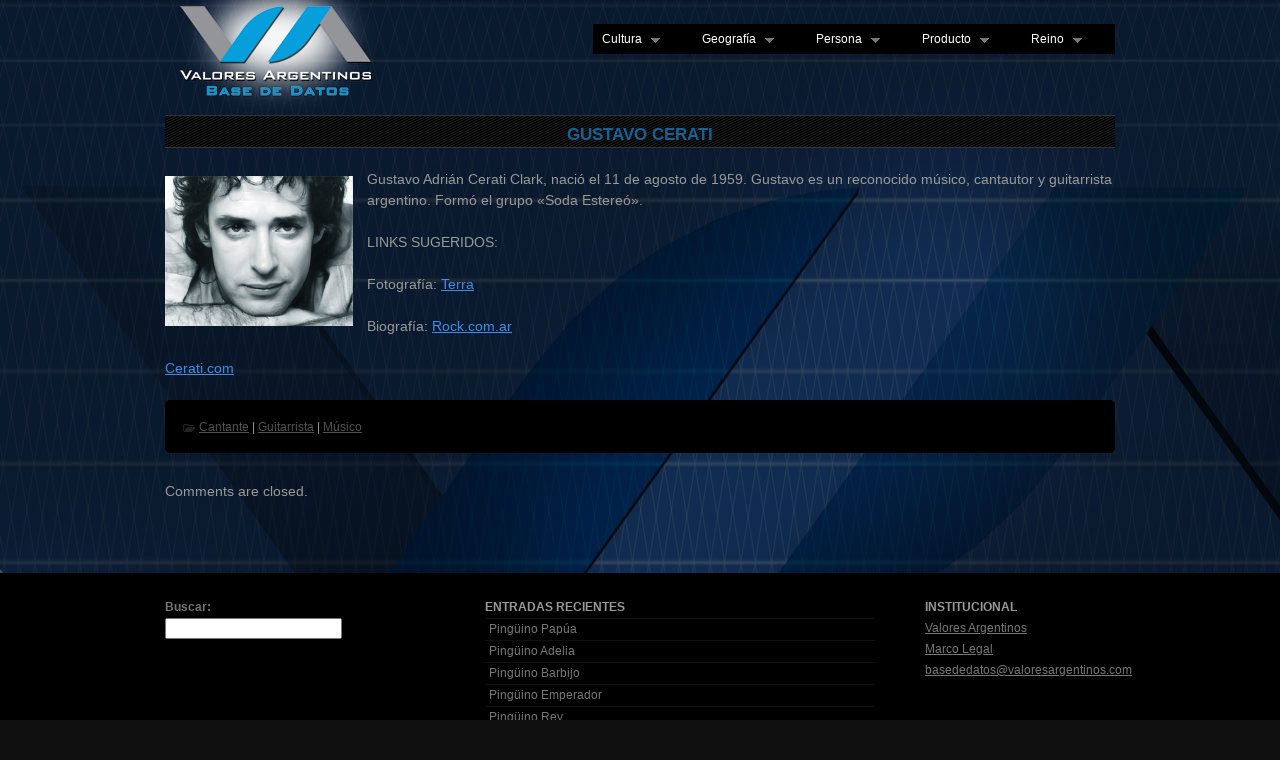

--- FILE ---
content_type: text/html; charset=UTF-8
request_url: https://www.valoresargentinos.com/vabase/1003/gustavo-cerati/
body_size: 8369
content:
<!DOCTYPE html PUBLIC "-//W3C//DTD XHTML 1.0 Transitional//EN" "http://www.w3.org/TR/xhtml1/DTD/xhtml1-transitional.dtd">
<html xmlns="http://www.w3.org/1999/xhtml" lang="es">
<head profile="http://gmpg.org/xfn/11">
<meta http-equiv="Content-Type" content="text/html; charset=UTF-8" />
<title>Gustavo Cerati  &laquo;  Valores Argentinos DB</title>
<link rel="alternate" type="application/rss+xml" title="Valores Argentinos DB RSS Feed" href="https://www.valoresargentinos.com/vabase/feed/" />
<link rel="alternate" type="application/atom+xml" title="Valores Argentinos DB Atom Feed" href="https://www.valoresargentinos.com/vabase/feed/atom/" />
<link rel="pingback" href="https://www.valoresargentinos.com/vabase/xmlrpc.php" />
<link rel="stylesheet" type="text/css" href="https://www.valoresargentinos.com/vabase/wp-content/themes/fullscreen/style.css" />
<link rel="stylesheet" href="https://www.valoresargentinos.com/vabase/wp-content/themes/fullscreen/css/print.css" type="text/css" media="print" />
<!--[if IE]><link rel="stylesheet" href="https://www.valoresargentinos.com/vabase/wp-content/themes/fullscreen/css/ie.css" type="text/css" media="screen, projection" />
<link rel="stylesheet" href="https://www.valoresargentinos.com/vabase/wp-content/themes/fullscreen/css/ie-nav.css" type="text/css" media="screen, projection" /><![endif]-->

<meta name='robots' content='max-image-preview:large' />
<link rel='dns-prefetch' href='//ajax.googleapis.com' />
<link rel='dns-prefetch' href='//s.w.org' />
<link rel="alternate" type="application/rss+xml" title="Valores Argentinos DB &raquo; Feed" href="https://www.valoresargentinos.com/vabase/feed/" />
<link rel="alternate" type="application/rss+xml" title="Valores Argentinos DB &raquo; Feed de los comentarios" href="https://www.valoresargentinos.com/vabase/comments/feed/" />
		<!-- This site uses the Google Analytics by MonsterInsights plugin v7.17.0 - Using Analytics tracking - https://www.monsterinsights.com/ -->
							<script src="//www.googletagmanager.com/gtag/js?id=UA-13136967-6"  type="text/javascript" data-cfasync="false"></script>
			<script type="text/javascript" data-cfasync="false">
				var mi_version = '7.17.0';
				var mi_track_user = true;
				var mi_no_track_reason = '';
				
								var disableStr = 'ga-disable-UA-13136967-6';

				/* Function to detect opted out users */
				function __gtagTrackerIsOptedOut() {
					return document.cookie.indexOf( disableStr + '=true' ) > - 1;
				}

				/* Disable tracking if the opt-out cookie exists. */
				if ( __gtagTrackerIsOptedOut() ) {
					window[disableStr] = true;
				}

				/* Opt-out function */
				function __gtagTrackerOptout() {
					document.cookie = disableStr + '=true; expires=Thu, 31 Dec 2099 23:59:59 UTC; path=/';
					window[disableStr] = true;
				}

				if ( 'undefined' === typeof gaOptout ) {
					function gaOptout() {
						__gtagTrackerOptout();
					}
				}
								window.dataLayer = window.dataLayer || [];
				if ( mi_track_user ) {
					function __gtagTracker() {dataLayer.push( arguments );}
					__gtagTracker( 'js', new Date() );
					__gtagTracker( 'set', {
						'developer_id.dZGIzZG' : true,
						                    });
					__gtagTracker( 'config', 'UA-13136967-6', {
						forceSSL:true,					} );
										window.gtag = __gtagTracker;										(
						function () {
							/* https://developers.google.com/analytics/devguides/collection/analyticsjs/ */
							/* ga and __gaTracker compatibility shim. */
							var noopfn = function () {
								return null;
							};
							var newtracker = function () {
								return new Tracker();
							};
							var Tracker = function () {
								return null;
							};
							var p = Tracker.prototype;
							p.get = noopfn;
							p.set = noopfn;
							p.send = function (){
								var args = Array.prototype.slice.call(arguments);
								args.unshift( 'send' );
								__gaTracker.apply(null, args);
							};
							var __gaTracker = function () {
								var len = arguments.length;
								if ( len === 0 ) {
									return;
								}
								var f = arguments[len - 1];
								if ( typeof f !== 'object' || f === null || typeof f.hitCallback !== 'function' ) {
									if ( 'send' === arguments[0] ) {
										var hitConverted, hitObject = false, action;
										if ( 'event' === arguments[1] ) {
											if ( 'undefined' !== typeof arguments[3] ) {
												hitObject = {
													'eventAction': arguments[3],
													'eventCategory': arguments[2],
													'eventLabel': arguments[4],
													'value': arguments[5] ? arguments[5] : 1,
												}
											}
										}
										if ( typeof arguments[2] === 'object' ) {
											hitObject = arguments[2];
										}
										if ( typeof arguments[5] === 'object' ) {
											Object.assign( hitObject, arguments[5] );
										}
										if ( 'undefined' !== typeof (
											arguments[1].hitType
										) ) {
											hitObject = arguments[1];
										}
										if ( hitObject ) {
											action = 'timing' === arguments[1].hitType ? 'timing_complete' : hitObject.eventAction;
											hitConverted = mapArgs( hitObject );
											__gtagTracker( 'event', action, hitConverted );
										}
									}
									return;
								}

								function mapArgs( args ) {
									var gaKey, hit = {};
									var gaMap = {
										'eventCategory': 'event_category',
										'eventAction': 'event_action',
										'eventLabel': 'event_label',
										'eventValue': 'event_value',
										'nonInteraction': 'non_interaction',
										'timingCategory': 'event_category',
										'timingVar': 'name',
										'timingValue': 'value',
										'timingLabel': 'event_label',
									};
									for ( gaKey in gaMap ) {
										if ( 'undefined' !== typeof args[gaKey] ) {
											hit[gaMap[gaKey]] = args[gaKey];
										}
									}
									return hit;
								}

								try {
									f.hitCallback();
								} catch ( ex ) {
								}
							};
							__gaTracker.create = newtracker;
							__gaTracker.getByName = newtracker;
							__gaTracker.getAll = function () {
								return [];
							};
							__gaTracker.remove = noopfn;
							__gaTracker.loaded = true;
							window['__gaTracker'] = __gaTracker;
						}
					)();
									} else {
										console.log( "" );
					( function () {
							function __gtagTracker() {
								return null;
							}
							window['__gtagTracker'] = __gtagTracker;
							window['gtag'] = __gtagTracker;
					} )();
									}
			</script>
				<!-- / Google Analytics by MonsterInsights -->
				<script type="text/javascript">
			window._wpemojiSettings = {"baseUrl":"https:\/\/s.w.org\/images\/core\/emoji\/13.0.1\/72x72\/","ext":".png","svgUrl":"https:\/\/s.w.org\/images\/core\/emoji\/13.0.1\/svg\/","svgExt":".svg","source":{"concatemoji":"https:\/\/www.valoresargentinos.com\/vabase\/wp-includes\/js\/wp-emoji-release.min.js?ver=5.7.1"}};
			!function(e,a,t){var n,r,o,i=a.createElement("canvas"),p=i.getContext&&i.getContext("2d");function s(e,t){var a=String.fromCharCode;p.clearRect(0,0,i.width,i.height),p.fillText(a.apply(this,e),0,0);e=i.toDataURL();return p.clearRect(0,0,i.width,i.height),p.fillText(a.apply(this,t),0,0),e===i.toDataURL()}function c(e){var t=a.createElement("script");t.src=e,t.defer=t.type="text/javascript",a.getElementsByTagName("head")[0].appendChild(t)}for(o=Array("flag","emoji"),t.supports={everything:!0,everythingExceptFlag:!0},r=0;r<o.length;r++)t.supports[o[r]]=function(e){if(!p||!p.fillText)return!1;switch(p.textBaseline="top",p.font="600 32px Arial",e){case"flag":return s([127987,65039,8205,9895,65039],[127987,65039,8203,9895,65039])?!1:!s([55356,56826,55356,56819],[55356,56826,8203,55356,56819])&&!s([55356,57332,56128,56423,56128,56418,56128,56421,56128,56430,56128,56423,56128,56447],[55356,57332,8203,56128,56423,8203,56128,56418,8203,56128,56421,8203,56128,56430,8203,56128,56423,8203,56128,56447]);case"emoji":return!s([55357,56424,8205,55356,57212],[55357,56424,8203,55356,57212])}return!1}(o[r]),t.supports.everything=t.supports.everything&&t.supports[o[r]],"flag"!==o[r]&&(t.supports.everythingExceptFlag=t.supports.everythingExceptFlag&&t.supports[o[r]]);t.supports.everythingExceptFlag=t.supports.everythingExceptFlag&&!t.supports.flag,t.DOMReady=!1,t.readyCallback=function(){t.DOMReady=!0},t.supports.everything||(n=function(){t.readyCallback()},a.addEventListener?(a.addEventListener("DOMContentLoaded",n,!1),e.addEventListener("load",n,!1)):(e.attachEvent("onload",n),a.attachEvent("onreadystatechange",function(){"complete"===a.readyState&&t.readyCallback()})),(n=t.source||{}).concatemoji?c(n.concatemoji):n.wpemoji&&n.twemoji&&(c(n.twemoji),c(n.wpemoji)))}(window,document,window._wpemojiSettings);
		</script>
		<style type="text/css">
img.wp-smiley,
img.emoji {
	display: inline !important;
	border: none !important;
	box-shadow: none !important;
	height: 1em !important;
	width: 1em !important;
	margin: 0 .07em !important;
	vertical-align: -0.1em !important;
	background: none !important;
	padding: 0 !important;
}
</style>
	<link rel='stylesheet' id='wp-block-library-css'  href='https://www.valoresargentinos.com/vabase/wp-includes/css/dist/block-library/style.min.css?ver=5.7.1' type='text/css' media='all' />
<link rel='stylesheet' id='fancybox-for-wp-css'  href='https://www.valoresargentinos.com/vabase/wp-content/plugins/fancybox-for-wordpress/assets/css/fancybox.css?ver=1.3.4' type='text/css' media='all' />
<link rel='stylesheet' id='ye_dynamic-css'  href='https://www.valoresargentinos.com/vabase/wp-content/plugins/youtube-embed/css/main.min.css?ver=5.2' type='text/css' media='all' />
<script type='text/javascript' src='https://www.valoresargentinos.com/vabase/wp-includes/js/jquery/jquery.min.js?ver=3.5.1' id='jquery-core-js'></script>
<script type='text/javascript' src='https://www.valoresargentinos.com/vabase/wp-includes/js/jquery/jquery-migrate.min.js?ver=3.3.2' id='jquery-migrate-js'></script>
<script type='text/javascript' src='http://ajax.googleapis.com/ajax/libs/jqueryui/1.7.2/jquery-ui.min.js?ver=5.7.1' id='jqueryui-js'></script>
<script type='text/javascript' src='https://www.valoresargentinos.com/vabase/wp-content/themes/fullscreen/js//nav/superfish.js?ver=5.7.1' id='superfish-js'></script>
<script type='text/javascript' src='https://www.valoresargentinos.com/vabase/wp-content/themes/fullscreen/js//nav/jquery.bgiframe.min.js?ver=5.7.1' id='nav-js'></script>
<script type='text/javascript' src='https://www.valoresargentinos.com/vabase/wp-content/themes/fullscreen/js//nav/supersubs.js?ver=5.7.1' id='supersubs-js'></script>
<script type='text/javascript' id='monsterinsights-frontend-script-js-extra'>
/* <![CDATA[ */
var monsterinsights_frontend = {"js_events_tracking":"true","download_extensions":"doc,pdf,ppt,zip,xls,docx,pptx,xlsx","inbound_paths":"[]","home_url":"https:\/\/www.valoresargentinos.com\/vabase","hash_tracking":"false","ua":"UA-13136967-6"};
/* ]]> */
</script>
<script type='text/javascript' src='https://www.valoresargentinos.com/vabase/wp-content/plugins/google-analytics-for-wordpress/assets/js/frontend-gtag.min.js?ver=7.17.0' id='monsterinsights-frontend-script-js'></script>
<script type='text/javascript' src='https://www.valoresargentinos.com/vabase/wp-content/plugins/fancybox-for-wordpress/assets/js/jquery.fancybox.js?ver=1.3.4' id='fancybox-for-wp-js'></script>
<link rel="https://api.w.org/" href="https://www.valoresargentinos.com/vabase/wp-json/" /><link rel="alternate" type="application/json" href="https://www.valoresargentinos.com/vabase/wp-json/wp/v2/posts/1003" /><link rel="EditURI" type="application/rsd+xml" title="RSD" href="https://www.valoresargentinos.com/vabase/xmlrpc.php?rsd" />
<link rel="wlwmanifest" type="application/wlwmanifest+xml" href="https://www.valoresargentinos.com/vabase/wp-includes/wlwmanifest.xml" /> 

<link rel="canonical" href="https://www.valoresargentinos.com/vabase/1003/gustavo-cerati/" />
<link rel='shortlink' href='https://www.valoresargentinos.com/vabase/?p=1003' />
<link rel="alternate" type="application/json+oembed" href="https://www.valoresargentinos.com/vabase/wp-json/oembed/1.0/embed?url=https%3A%2F%2Fwww.valoresargentinos.com%2Fvabase%2F1003%2Fgustavo-cerati%2F" />
<link rel="alternate" type="text/xml+oembed" href="https://www.valoresargentinos.com/vabase/wp-json/oembed/1.0/embed?url=https%3A%2F%2Fwww.valoresargentinos.com%2Fvabase%2F1003%2Fgustavo-cerati%2F&#038;format=xml" />

<!-- Fancybox for WordPress v3.3.2 -->
<style type="text/css">
	.fancybox-slide--image .fancybox-content{background-color: #FFFFFF}div.fancybox-caption{display:none !important;}
	
	img.fancybox-image{border-width:10px;border-color:#FFFFFF;border-style:solid;height:auto;}
	div.fancybox-bg{background-color:rgba(0,0,0,0.7);opacity:1 !important;}div.fancybox-content{border-color:#FFFFFF}
	div#fancybox-title{background-color:#FFFFFF}
	div.fancybox-content{background-color:#FFFFFF}
	div#fancybox-title-inside{color:#333333}
	
	
	
	div.fancybox-caption p.caption-title{display:inline-block}
	div.fancybox-caption p.caption-title{font-size:14px}
	div.fancybox-caption p.caption-title{color:#333333}
	div.fancybox-caption {color:#333333}div.fancybox-caption p.caption-title {background:#fff; width:auto;padding:10px 30px;}div.fancybox-content p.caption-title{color:#333333;margin: 0;padding: 5px 0;}body.fancybox-active .fancybox-container .fancybox-stage .fancybox-content .fancybox-close-small{display:block;} 
</style><script type="text/javascript">
	jQuery(function () {

		var mobileOnly = false;
		
		if (mobileOnly) {
			return;
		}

		jQuery.fn.getTitle = function () { // Copy the title of every IMG tag and add it to its parent A so that fancybox can show titles
			var arr = jQuery("a[data-fancybox]");
									jQuery.each(arr, function() {
										var title = jQuery(this).children("img").attr("title");
										 var caption = jQuery(this).next("figcaption").html();
                                        if(caption && title){jQuery(this).attr("title",title+" " + caption)}else if(title){ jQuery(this).attr("title",title);}else if(caption){jQuery(this).attr("title",caption);}
									});			}

		// Supported file extensions

				var thumbnails = jQuery("a:has(img)").not(".nolightbox").not('.envira-gallery-link').not('.ngg-simplelightbox').filter(function () {
			return /\.(jpe?g|png|gif|mp4|webp|bmp|pdf)(\?[^/]*)*$/i.test(jQuery(this).attr('href'))
		});
		

		// Add data-type iframe for links that are not images or videos.
		var iframeLinks = jQuery('.fancyboxforwp').filter(function () {
			return !/\.(jpe?g|png|gif|mp4|webp|bmp|pdf)(\?[^/]*)*$/i.test(jQuery(this).attr('href'))
		}).filter(function () {
			return !/vimeo|youtube/i.test(jQuery(this).attr('href'))
		});
		iframeLinks.attr({"data-type": "iframe"}).getTitle();

				// Gallery All
		thumbnails.addClass("fancyboxforwp").attr("data-fancybox", "gallery").getTitle();
		iframeLinks.attr({"data-fancybox": "gallery"}).getTitle();

		// Gallery type NONE
		
		// Call fancybox and apply it on any link with a rel atribute that starts with "fancybox", with the options set on the admin panel
		jQuery("a.fancyboxforwp").fancyboxforwp({
			loop: false,
			smallBtn: true,
			zoomOpacity: "auto",
			animationEffect: "fade",
			animationDuration: 500,
			transitionEffect: "fade",
			transitionDuration: "300",
			overlayShow: true,
			overlayOpacity: "0.7",
			titleShow: true,
			titlePosition: "inside",
			keyboard: true,
			showCloseButton: true,
			arrows: true,
			clickContent:false,
			clickSlide: "close",
			mobile: {
				clickContent: function (current, event) {
					return current.type === "image" ? "toggleControls" : false;
				},
				clickSlide: function (current, event) {
					return current.type === "image" ? "close" : "close";
				},
			},
			wheel: false,
			toolbar: true,
			preventCaptionOverlap: true,
			onInit: function() { },			onDeactivate
	: function() { },		beforeClose: function() { },			afterShow: function(instance) { jQuery( ".fancybox-image" ).on("click", function( ){ ( instance.isScaledDown() ) ? instance.scaleToActual() : instance.scaleToFit() }) },				afterClose: function() { },					caption : function( instance, item ) {var title ="";if("undefined" != typeof jQuery(this).context ){var title = jQuery(this).context.title;} else { var title = ("undefined" != typeof jQuery(this).attr("title")) ? jQuery(this).attr("title") : false;}var caption = jQuery(this).data('caption') || '';if ( item.type === 'image' && title.length ) {caption = (caption.length ? caption + '<br />' : '') + '<p class="caption-title">'+title+'</p>' ;}return caption;},
		afterLoad : function( instance, current ) {current.$content.append('<div class=\"fancybox-custom-caption inside-caption\" style=\" position: absolute;left:0;right:0;color:#000;margin:0 auto;bottom:0;text-align:center;background-color:#FFFFFF \">' + current.opts.caption + '</div>');},
			})
		;

			})
</script>
<!-- END Fancybox for WordPress -->
<script type="text/javascript">
	window._se_plugin_version = '8.1.9';
</script>
<script type="text/javascript">
		jQuery(function() {
			jQuery("#dialog").dialog({
				autoOpen: false,
				modal: true,
				width: 600,
				height: 400,
				buttons: {
					"Close": function() { 
						jQuery(this).dialog("close"); 
					} 
				}
			});
			
			jQuery("#dialog_link").click(function(){
				jQuery("#dialog").dialog("open");
				return false;
			});
		});

	jQuery(document).ready(function(){
	
        jQuery("ul.sf-menu").supersubs({ 
            minWidth:    12,
            maxWidth:    27,
            extraWidth:  1
        }).superfish({
    		delay:       500,
			animation:   {opacity:"show",height:"show"},
			speed:       "fast",
			autoArrows:  true,
			dropShadows: true
        });
	 });
	</script><style type="text/css" id="custom-background-css">
body.custom-background { background-image: url("https://www.valoresargentinos.com/vabase/wp-content/uploads/2011/07/fondoVAbasededatos.jpg"); background-position: left top; background-size: auto; background-repeat: no-repeat; background-attachment: fixed; }
</style>
	</head>
<body class="post-template-default single single-post postid-1003 single-format-standard custom-background">

<!-- Begin Homepage Navigation -->
<!-- Begin Interior Page Navigation -->
    <div class="container">
        <!-- Begin Masthead -->
        <div id="masthead">
                <h2><a href="http://www.valoresargentinos.com/vabase"><img width="220" height="144" src="http://www.valoresargentinos.com/vabase/wp-content/themes/fullscreen/images/VAisoFnegro2.png" style="margin: -40pt 0px 0pt 0pt;" /></a></h2>
        <div id="nav" class="menu-menu-1-container"><ul id="menu-menu-1" class="sf-menu"><li id="menu-item-228" class="menu-item menu-item-type-taxonomy menu-item-object-category menu-item-has-children menu-item-228"><a href="https://www.valoresargentinos.com/vabase/category/cultura/">Cultura</a>
<ul class="sub-menu">
	<li id="menu-item-229" class="menu-item menu-item-type-taxonomy menu-item-object-category menu-item-229"><a href="https://www.valoresargentinos.com/vabase/category/cultura/conocimiento/">Conocimiento</a></li>
	<li id="menu-item-235" class="menu-item menu-item-type-taxonomy menu-item-object-category menu-item-has-children menu-item-235"><a href="https://www.valoresargentinos.com/vabase/category/hito-historico/">Hito Histórico</a>
	<ul class="sub-menu">
		<li id="menu-item-391" class="menu-item menu-item-type-taxonomy menu-item-object-category menu-item-391"><a href="https://www.valoresargentinos.com/vabase/category/hito-historico/gobierno-patrio/">Gobierno Patrio</a></li>
		<li id="menu-item-469" class="menu-item menu-item-type-taxonomy menu-item-object-category menu-item-469"><a href="https://www.valoresargentinos.com/vabase/category/hito-historico/agrupacion/">Agrupación</a></li>
		<li id="menu-item-411" class="menu-item menu-item-type-taxonomy menu-item-object-category menu-item-411"><a href="https://www.valoresargentinos.com/vabase/category/hito-historico/leyes/">Leyes</a></li>
		<li id="menu-item-392" class="menu-item menu-item-type-taxonomy menu-item-object-category menu-item-392"><a href="https://www.valoresargentinos.com/vabase/category/hito-historico/tratado/">Tratado</a></li>
	</ul>
</li>
	<li id="menu-item-231" class="menu-item menu-item-type-taxonomy menu-item-object-category menu-item-231"><a href="https://www.valoresargentinos.com/vabase/category/cultura/instrumento-musical/">Instrumento Musical</a></li>
	<li id="menu-item-1035" class="menu-item menu-item-type-custom menu-item-object-custom menu-item-has-children menu-item-1035"><a href="http://www.kod.com">Lugar</a>
	<ul class="sub-menu">
		<li id="menu-item-468" class="menu-item menu-item-type-taxonomy menu-item-object-category menu-item-468"><a href="https://www.valoresargentinos.com/vabase/category/cultura/biblioteca/">Biblioteca</a></li>
		<li id="menu-item-562" class="menu-item menu-item-type-taxonomy menu-item-object-category menu-item-562"><a href="https://www.valoresargentinos.com/vabase/category/cultura/centro-cultural/">Centro Cultural</a></li>
		<li id="menu-item-230" class="menu-item menu-item-type-taxonomy menu-item-object-category menu-item-230"><a href="https://www.valoresargentinos.com/vabase/category/cultura/institucion-educativa/">Institución Educativa</a></li>
		<li id="menu-item-563" class="menu-item menu-item-type-taxonomy menu-item-object-category menu-item-563"><a href="https://www.valoresargentinos.com/vabase/category/cultura/museo/">Museo</a></li>
		<li id="menu-item-379" class="menu-item menu-item-type-taxonomy menu-item-object-category menu-item-379"><a href="https://www.valoresargentinos.com/vabase/category/cultura/teatro/">Teatro</a></li>
		<li id="menu-item-380" class="menu-item menu-item-type-taxonomy menu-item-object-category menu-item-380"><a href="https://www.valoresargentinos.com/vabase/category/cultura/templo-religioso/">Templo Religioso</a></li>
	</ul>
</li>
	<li id="menu-item-236" class="menu-item menu-item-type-taxonomy menu-item-object-category menu-item-has-children menu-item-236"><a href="https://www.valoresargentinos.com/vabase/category/obra/">Obra</a>
	<ul class="sub-menu">
		<li id="menu-item-237" class="menu-item menu-item-type-taxonomy menu-item-object-category menu-item-237"><a href="https://www.valoresargentinos.com/vabase/category/obra/arquitectura/">Arquitectura</a></li>
		<li id="menu-item-238" class="menu-item menu-item-type-taxonomy menu-item-object-category menu-item-238"><a href="https://www.valoresargentinos.com/vabase/category/obra/filmica/">Filmica</a></li>
		<li id="menu-item-239" class="menu-item menu-item-type-taxonomy menu-item-object-category menu-item-239"><a href="https://www.valoresargentinos.com/vabase/category/obra/literaria/">Literaria</a></li>
		<li id="menu-item-240" class="menu-item menu-item-type-taxonomy menu-item-object-category menu-item-240"><a href="https://www.valoresargentinos.com/vabase/category/obra/musical/">Musical</a></li>
		<li id="menu-item-1406" class="menu-item menu-item-type-taxonomy menu-item-object-category menu-item-1406"><a href="https://www.valoresargentinos.com/vabase/category/obra/personaje/">Personaje</a></li>
		<li id="menu-item-241" class="menu-item menu-item-type-taxonomy menu-item-object-category menu-item-241"><a href="https://www.valoresargentinos.com/vabase/category/obra/pictorica/">Pictórica</a></li>
		<li id="menu-item-232" class="menu-item menu-item-type-taxonomy menu-item-object-category menu-item-232"><a href="https://www.valoresargentinos.com/vabase/category/obra/publicacion/">Publicación</a></li>
	</ul>
</li>
	<li id="menu-item-233" class="menu-item menu-item-type-taxonomy menu-item-object-category menu-item-233"><a href="https://www.valoresargentinos.com/vabase/category/cultura/simbolo/">Símbolo</a></li>
</ul>
</li>
<li id="menu-item-234" class="menu-item menu-item-type-taxonomy menu-item-object-category menu-item-has-children menu-item-234"><a href="https://www.valoresargentinos.com/vabase/category/geografia/">Geografía</a>
<ul class="sub-menu">
	<li id="menu-item-418" class="menu-item menu-item-type-taxonomy menu-item-object-category menu-item-418"><a href="https://www.valoresargentinos.com/vabase/category/geografia/lago/">Lago</a></li>
	<li id="menu-item-419" class="menu-item menu-item-type-taxonomy menu-item-object-category menu-item-419"><a href="https://www.valoresargentinos.com/vabase/category/geografia/lugar-historico/">Lugar Histórico</a></li>
	<li id="menu-item-420" class="menu-item menu-item-type-taxonomy menu-item-object-category menu-item-420"><a href="https://www.valoresargentinos.com/vabase/category/geografia/lugar-de-interes/">Lugar de Interés</a></li>
	<li id="menu-item-421" class="menu-item menu-item-type-taxonomy menu-item-object-category menu-item-421"><a href="https://www.valoresargentinos.com/vabase/category/geografia/parque-nacional/">Parque Nacional</a></li>
	<li id="menu-item-614" class="menu-item menu-item-type-taxonomy menu-item-object-category menu-item-614"><a href="https://www.valoresargentinos.com/vabase/category/geografia/recurso-natural/">Recurso Natural</a></li>
	<li id="menu-item-422" class="menu-item menu-item-type-taxonomy menu-item-object-category menu-item-422"><a href="https://www.valoresargentinos.com/vabase/category/geografia/region/">Región</a></li>
	<li id="menu-item-423" class="menu-item menu-item-type-taxonomy menu-item-object-category menu-item-423"><a href="https://www.valoresargentinos.com/vabase/category/geografia/rio/">Río</a></li>
</ul>
</li>
<li id="menu-item-242" class="menu-item menu-item-type-taxonomy menu-item-object-category current-post-ancestor menu-item-has-children menu-item-242"><a href="https://www.valoresargentinos.com/vabase/category/persona/">Persona</a>
<ul class="sub-menu">
	<li id="menu-item-2094" class="menu-item menu-item-type-taxonomy menu-item-object-category menu-item-2094"><a href="https://www.valoresargentinos.com/vabase/category/persona/grupo-persona/">Grupo</a></li>
	<li id="menu-item-1811" class="menu-item menu-item-type-taxonomy menu-item-object-category menu-item-has-children menu-item-1811"><a href="https://www.valoresargentinos.com/vabase/category/enlasartes/">En las Artes</a>
	<ul class="sub-menu">
		<li id="menu-item-243" class="menu-item menu-item-type-taxonomy menu-item-object-category menu-item-243"><a href="https://www.valoresargentinos.com/vabase/category/persona/artista-plastico/">Artista Plástico</a></li>
		<li id="menu-item-1036" class="menu-item menu-item-type-taxonomy menu-item-object-category menu-item-has-children menu-item-1036"><a href="https://www.valoresargentinos.com/vabase/category/persona/actor/">Actor</a>
		<ul class="sub-menu">
			<li id="menu-item-1037" class="menu-item menu-item-type-taxonomy menu-item-object-category menu-item-1037"><a href="https://www.valoresargentinos.com/vabase/category/persona/actor/humorista/">Humorista</a></li>
		</ul>
</li>
		<li id="menu-item-1235" class="menu-item menu-item-type-taxonomy menu-item-object-category menu-item-1235"><a href="https://www.valoresargentinos.com/vabase/category/persona/bailarin/">Bailarín</a></li>
		<li id="menu-item-1038" class="menu-item menu-item-type-taxonomy menu-item-object-category menu-item-1038"><a href="https://www.valoresargentinos.com/vabase/category/persona/director-de-cine/">Director de cine</a></li>
		<li id="menu-item-1039" class="menu-item menu-item-type-taxonomy menu-item-object-category menu-item-1039"><a href="https://www.valoresargentinos.com/vabase/category/persona/director-de-teatro/">Director de teatro</a></li>
		<li id="menu-item-601" class="menu-item menu-item-type-taxonomy menu-item-object-category current-post-ancestor current-menu-parent current-post-parent menu-item-has-children menu-item-601"><a href="https://www.valoresargentinos.com/vabase/category/persona/musico/">Músico</a>
		<ul class="sub-menu">
			<li id="menu-item-1041" class="menu-item menu-item-type-taxonomy menu-item-object-category menu-item-1041"><a href="https://www.valoresargentinos.com/vabase/category/persona/musico/arreglador/">Arreglador</a></li>
			<li id="menu-item-738" class="menu-item menu-item-type-taxonomy menu-item-object-category menu-item-738"><a href="https://www.valoresargentinos.com/vabase/category/persona/musico/bandoneonista/">Bandoneonista</a></li>
			<li id="menu-item-1233" class="menu-item menu-item-type-taxonomy menu-item-object-category menu-item-1233"><a href="https://www.valoresargentinos.com/vabase/category/persona/musico/baterista/">Baterista</a></li>
			<li id="menu-item-1042" class="menu-item menu-item-type-taxonomy menu-item-object-category current-post-ancestor current-menu-parent current-post-parent menu-item-1042"><a href="https://www.valoresargentinos.com/vabase/category/persona/musico/cantante/">Cantante</a></li>
			<li id="menu-item-739" class="menu-item menu-item-type-taxonomy menu-item-object-category menu-item-739"><a href="https://www.valoresargentinos.com/vabase/category/persona/musico/compositor/">Compositor</a></li>
			<li id="menu-item-1044" class="menu-item menu-item-type-taxonomy menu-item-object-category current-post-ancestor current-menu-parent current-post-parent menu-item-1044"><a href="https://www.valoresargentinos.com/vabase/category/persona/musico/guitarrista/">Guitarrista</a></li>
			<li id="menu-item-1043" class="menu-item menu-item-type-taxonomy menu-item-object-category menu-item-1043"><a href="https://www.valoresargentinos.com/vabase/category/persona/musico/director-de-orquesta/">Director de orquesta</a></li>
			<li id="menu-item-1045" class="menu-item menu-item-type-taxonomy menu-item-object-category menu-item-1045"><a href="https://www.valoresargentinos.com/vabase/category/persona/musico/letrista/">Letrista</a></li>
			<li id="menu-item-1046" class="menu-item menu-item-type-taxonomy menu-item-object-category menu-item-1046"><a href="https://www.valoresargentinos.com/vabase/category/persona/musico/pianista/">Pianista</a></li>
			<li id="menu-item-1231" class="menu-item menu-item-type-taxonomy menu-item-object-category menu-item-1231"><a href="https://www.valoresargentinos.com/vabase/category/persona/musico/saxofonista/">Saxofonista</a></li>
			<li id="menu-item-1232" class="menu-item menu-item-type-taxonomy menu-item-object-category menu-item-1232"><a href="https://www.valoresargentinos.com/vabase/category/persona/musico/violinista/">Violinista</a></li>
		</ul>
</li>
		<li id="menu-item-683" class="menu-item menu-item-type-taxonomy menu-item-object-category menu-item-683"><a href="https://www.valoresargentinos.com/vabase/category/persona/showman/">Showman</a></li>
	</ul>
</li>
	<li id="menu-item-1812" class="menu-item menu-item-type-taxonomy menu-item-object-category menu-item-has-children menu-item-1812"><a href="https://www.valoresargentinos.com/vabase/category/enlasciencias/">En las Ciencias</a>
	<ul class="sub-menu">
		<li id="menu-item-1263" class="menu-item menu-item-type-taxonomy menu-item-object-category menu-item-1263"><a href="https://www.valoresargentinos.com/vabase/category/persona/bioquimico/">Bioquímico</a></li>
		<li id="menu-item-1270" class="menu-item menu-item-type-taxonomy menu-item-object-category menu-item-1270"><a href="https://www.valoresargentinos.com/vabase/category/persona/farmaceutico/">Farmacéutico</a></li>
		<li id="menu-item-495" class="menu-item menu-item-type-taxonomy menu-item-object-category menu-item-495"><a href="https://www.valoresargentinos.com/vabase/category/persona/medico/">Médico</a></li>
	</ul>
</li>
	<li id="menu-item-244" class="menu-item menu-item-type-taxonomy menu-item-object-category menu-item-244"><a href="https://www.valoresargentinos.com/vabase/category/persona/deportista/">Deportista</a></li>
	<li id="menu-item-1040" class="menu-item menu-item-type-taxonomy menu-item-object-category menu-item-1040"><a href="https://www.valoresargentinos.com/vabase/category/persona/docente/">Docente</a></li>
	<li id="menu-item-546" class="menu-item menu-item-type-taxonomy menu-item-object-category menu-item-546"><a href="https://www.valoresargentinos.com/vabase/category/persona/escritor/">Escritor</a></li>
	<li id="menu-item-1410" class="menu-item menu-item-type-taxonomy menu-item-object-category menu-item-1410"><a href="https://www.valoresargentinos.com/vabase/category/persona/ingeniero/">Ingeniero</a></li>
	<li id="menu-item-681" class="menu-item menu-item-type-taxonomy menu-item-object-category menu-item-681"><a href="https://www.valoresargentinos.com/vabase/category/persona/locutor/">Locutor</a></li>
	<li id="menu-item-682" class="menu-item menu-item-type-taxonomy menu-item-object-category menu-item-682"><a href="https://www.valoresargentinos.com/vabase/category/persona/periodista/">Periodista</a></li>
	<li id="menu-item-245" class="menu-item menu-item-type-taxonomy menu-item-object-category menu-item-245"><a href="https://www.valoresargentinos.com/vabase/category/persona/procer/">Prócer</a></li>
</ul>
</li>
<li id="menu-item-246" class="menu-item menu-item-type-taxonomy menu-item-object-category menu-item-has-children menu-item-246"><a href="https://www.valoresargentinos.com/vabase/category/producto/">Producto</a>
<ul class="sub-menu">
	<li id="menu-item-344" class="menu-item menu-item-type-taxonomy menu-item-object-category menu-item-344"><a href="https://www.valoresargentinos.com/vabase/category/producto/agropecuario/">Agropecuario</a></li>
	<li id="menu-item-357" class="menu-item menu-item-type-taxonomy menu-item-object-category menu-item-357"><a href="https://www.valoresargentinos.com/vabase/category/producto/metal-mecanico/">Metal mecánico</a></li>
</ul>
</li>
<li id="menu-item-247" class="menu-item menu-item-type-taxonomy menu-item-object-category menu-item-has-children menu-item-247"><a href="https://www.valoresargentinos.com/vabase/category/reino/">Reino</a>
<ul class="sub-menu">
	<li id="menu-item-252" class="menu-item menu-item-type-taxonomy menu-item-object-category menu-item-252"><a href="https://www.valoresargentinos.com/vabase/category/reino/mineral/">Mineral</a></li>
	<li id="menu-item-248" class="menu-item menu-item-type-taxonomy menu-item-object-category menu-item-has-children menu-item-248"><a href="https://www.valoresargentinos.com/vabase/category/reino/animal/">Animal</a>
	<ul class="sub-menu">
		<li id="menu-item-249" class="menu-item menu-item-type-taxonomy menu-item-object-category menu-item-249"><a href="https://www.valoresargentinos.com/vabase/category/reino/animal/acuatico/">Acuático</a></li>
		<li id="menu-item-250" class="menu-item menu-item-type-taxonomy menu-item-object-category menu-item-has-children menu-item-250"><a href="https://www.valoresargentinos.com/vabase/category/reino/animal/ave/">Ave</a>
		<ul class="sub-menu">
			<li id="menu-item-2278" class="menu-item menu-item-type-taxonomy menu-item-object-category menu-item-2278"><a href="https://www.valoresargentinos.com/vabase/category/reino/animal/ave/voladora/">Voladora</a></li>
			<li id="menu-item-2279" class="menu-item menu-item-type-taxonomy menu-item-object-category menu-item-2279"><a href="https://www.valoresargentinos.com/vabase/category/reino/animal/ave/no-voladora/">No voladora</a></li>
		</ul>
</li>
		<li id="menu-item-251" class="menu-item menu-item-type-taxonomy menu-item-object-category menu-item-has-children menu-item-251"><a href="https://www.valoresargentinos.com/vabase/category/reino/animal/silvestre/">Silvestre</a>
		<ul class="sub-menu">
			<li id="menu-item-2245" class="menu-item menu-item-type-taxonomy menu-item-object-category menu-item-2245"><a href="https://www.valoresargentinos.com/vabase/category/reino/animal/silvestre/felinos/">Felinos</a></li>
		</ul>
</li>
	</ul>
</li>
	<li id="menu-item-253" class="menu-item menu-item-type-taxonomy menu-item-object-category menu-item-has-children menu-item-253"><a href="https://www.valoresargentinos.com/vabase/category/reino/vegetal/">Vegetal</a>
	<ul class="sub-menu">
		<li id="menu-item-381" class="menu-item menu-item-type-taxonomy menu-item-object-category menu-item-381"><a href="https://www.valoresargentinos.com/vabase/category/reino/vegetal/arbol/">Arbol</a></li>
	</ul>
</li>
</ul>
</li>
</ul></div>        </div>

<div id="content">

<div class="post-1003 post type-post status-publish format-standard has-post-thumbnail hentry category-cantante category-guitarrista category-musico">
<h2 class="entry-title">Gustavo Cerati</h2>
<p></p>
<p><img loading="lazy" class="alignleft size-full wp-image-1004" title="cerati_300x240p" src="http://www.valoresargentinos.com/vabase/wp-content/uploads/2011/09/cerati_300x240p.jpg" alt="" width="188" height="150" />Gustavo Adrián Cerati Clark, nació el 11 de agosto de 1959. Gustavo es un reconocido músico, cantautor y guitarrista argentino. Formó el grupo «Soda Estereó».<span id="more-1003"></span></p>
<p>LINKS SUGERIDOS:</p>
<p>Fotografía: <a href="http://www.terra.com/musica/artistas/g/gcerati/" target="_blank">Terra</a></p>
<p>Biografía: <a href="http://www.rock.com.ar/artistas/gustavo-cerati" target="_blank">Rock.com.ar</a></p>
<p><a href="http://cerati.com/biografia/" target="_blank">Cerati.com</a></p>
</div>
<div class="clear"></div>

<div class="postmetadata alt">
	<small>
				<div class="icon"><span class="ui-icon ui-icon-folder-open"></span> <a href="https://www.valoresargentinos.com/vabase/category/persona/musico/cantante/" rel="category tag">Cantante</a> | <a href="https://www.valoresargentinos.com/vabase/category/persona/musico/guitarrista/" rel="category tag">Guitarrista</a> | <a href="https://www.valoresargentinos.com/vabase/category/persona/musico/" rel="category tag">Músico</a></div>
		<div class="icon"></div>
		    <br class="clear" />
	</small>
	<div class="clear"></div>
</div>

<div id="dialog" title="Comments">

<!-- You can start editing here. -->


			<!-- If comments are closed. -->
		<p class="nocomments">Comments are closed.</p>

	

</div>

<div class="clear"></div>
			    

</div>

<!-- Begin Footer -->
<br class="clear" /></div>
<div id="footer-wrap">
<div id="footer">
<div class="span-3 append-1 small">
<div class="item"><form role="search" method="get" id="searchform" class="searchform" action="https://www.valoresargentinos.com/vabase/">
				<div>
					<label class="screen-reader-text" for="s">Buscar:</label>
					<input type="text" value="" name="s" id="s" />
					<input type="submit" id="searchsubmit" value="Buscar" />
				</div>
			</form></div></div>
<div class="column span-3 append-1 small">
</div>
<div class="column span-10 append-1 small">

		<div class="item">
		<h6 class="sub">Entradas recientes</h6>
		<ul>
											<li>
					<a href="https://www.valoresargentinos.com/vabase/2370/pinguino-papua/">Pingüino Papúa</a>
									</li>
											<li>
					<a href="https://www.valoresargentinos.com/vabase/2357/el-pinguino-adelia/">Pingüino Adelia</a>
									</li>
											<li>
					<a href="https://www.valoresargentinos.com/vabase/2325/pinguino-barbijo/">Pingüino Barbijo</a>
									</li>
											<li>
					<a href="https://www.valoresargentinos.com/vabase/2303/pinguino-emperador/">Pingüino Emperador</a>
									</li>
											<li>
					<a href="https://www.valoresargentinos.com/vabase/2287/pinguino-rey/">Pingüino Rey</a>
									</li>
					</ul>

		</div></div>
<div class="column span-5 small last">
<h6 class="sub">INSTITUCIONAL</h6>
<a href="http://www.valoresargentinos.com/vasitio">Valores Argentinos</a><br>
<a href="http://www.valoresargentinos.com/vabase/?page_id=621">Marco Legal</a><br>
<a href=mailto:basededatos@valoresargentinos.com>basededatos@valoresargentinos.com</a></div><br class="clear" />
<p>Proponga su valor argentino a: <a href=mailto:basededatos@valoresargentinos.com>basededatos@valoresargentinos.com</a><br><br>La base de datos de Valores Argentinos es una guía de todo lo que aporta al bien común argentino. Se recomiendan links y si se incluyeran fotos o textos se aclara el origen de los mismos. Si infringe alguna regla de propiedad le pedimos por favor que nos envíe un email en contacto para retirarlo de esta base de datos.</p>
</div><br class="clear" />
</div>

<br class="clear" />
</body>
</html>

--- FILE ---
content_type: text/css
request_url: https://www.valoresargentinos.com/vabase/wp-content/themes/fullscreen/css/superfish.css
body_size: 929
content:
/*** ESSENTIAL STYLES ***/
.sf-menu, .sf-menu * {
	margin:			0;
	padding:		0;
	list-style:		none;
	font-size:      1em;
	text-align: left;
}
.sf-menu {
	line-height:	1.0;
}
.sf-menu ul {
	position:		absolute;
	top:			-999em;
	width:			10em; /* left offset of submenus need to match (see below) */
}
.sf-menu ul li {
	width:			100%;
}
.sf-menu li:hover {
	visibility:		inherit; /* fixes IE7 'sticky bug' */
}
.sf-menu li {
	float:			left;
	position:		relative;
}
.sf-menu li.right {float:right;}
.sf-menu a {
	display:		block;
	position:		relative;
}

.sf-menu li:hover ul,
.sf-menu li.sfHover ul {
	left:			0;
	top:			2.6em; /* match top ul list item height */
	z-index:		99;
}
ul.sf-menu li:hover li ul,
ul.sf-menu li.sfHover li ul {
	top:			-999em;
}
ul.sf-menu li li:hover ul,
ul.sf-menu li li.sfHover ul {
	left:			10em; /* match ul width */
	top:			0;
}
ul.sf-menu li li:hover li ul,
ul.sf-menu li li.sfHover li ul {
	top:			-999em;
}
ul.sf-menu li li li:hover ul,
ul.sf-menu li li li.sfHover ul {
	left:			10em; /* match ul width */
	top:			0;
}

/*** DEMO SKIN ***/
.sf-menu {
	margin-bottom:	1em;
    font-size:12px;
    background:#000;
    width:auto;
    height:30px
}
.sf-menu a {
	padding: 		9px;
	text-decoration:none;
}

.sf-menu a, .sf-menu a:visited  { /* visited pseudo selector so IE6 applies text colour*/
	color:			#fff;
}
.sf-menu li {
	background:		#000;
	margin-right:   2em;
	
}
.sf-menu li.right {
	margin-right:   0;
}
.sf-menu li li {
	background:		#000;
}
.sf-menu li li li {
	background:		#000;
	
}
.sf-menu li:hover, .sf-menu li.sfHover,
.sf-menu a:focus, .sf-menu a:hover, .sf-menu a:active {
	background:		#1a1a1a;
	outline:		0;
}

/*** arrows **/
.sf-menu a.sf-with-ul {
	padding-right: 	2.25em;
	min-width:		1px; /* trigger IE7 hasLayout so spans position accurately */
}
.sf-sub-indicator {
	position:		absolute;
	display:		block;
	right:			.75em;
	top:			1em; /* IE6 only */
	width:			10px;
	height:			10px;
	text-indent: 	-999em;
	overflow:		hidden;
	background:		url('img/arrows-ffffff.png') no-repeat -10px -100px; /* 8-bit indexed alpha png. IE6 gets solid image only */
}
a > .sf-sub-indicator {  /* give all except IE6 the correct values */
	top:			.9em;
	background-position: 0 -100px; /* use translucent arrow for modern browsers*/
}
/* apply hovers to modern browsers */
a:focus > .sf-sub-indicator,
a:hover > .sf-sub-indicator,
a:active > .sf-sub-indicator,
li:hover > a > .sf-sub-indicator,
li.sfHover > a > .sf-sub-indicator {
	background-position: -10px -100px; /* arrow hovers for modern browsers*/
}

/* point right for anchors in subs */
.sf-menu ul .sf-sub-indicator { background-position:  -10px 0; }
.sf-menu ul a > .sf-sub-indicator { background-position:  0 0; }
/* apply hovers to modern browsers */
.sf-menu ul a:focus > .sf-sub-indicator,
.sf-menu ul a:hover > .sf-sub-indicator,
.sf-menu ul a:active > .sf-sub-indicator,
.sf-menu ul li:hover > a > .sf-sub-indicator,
.sf-menu ul li.sfHover > a > .sf-sub-indicator {
	background-position: -10px 0; /* arrow hovers for modern browsers*/
}

/*** shadows for all but IE6 ***/
.sf-shadow ul {
	background:	url('img/shadow.png') no-repeat bottom right;
	padding: 0 8px 9px 0;
	-moz-border-radius-bottomleft: 17px;
	-moz-border-radius-topright: 17px;
	-webkit-border-top-right-radius: 17px;
	-webkit-border-bottom-left-radius: 17px;
}
.sf-shadow ul.sf-shadow-off {
	background: transparent;
}